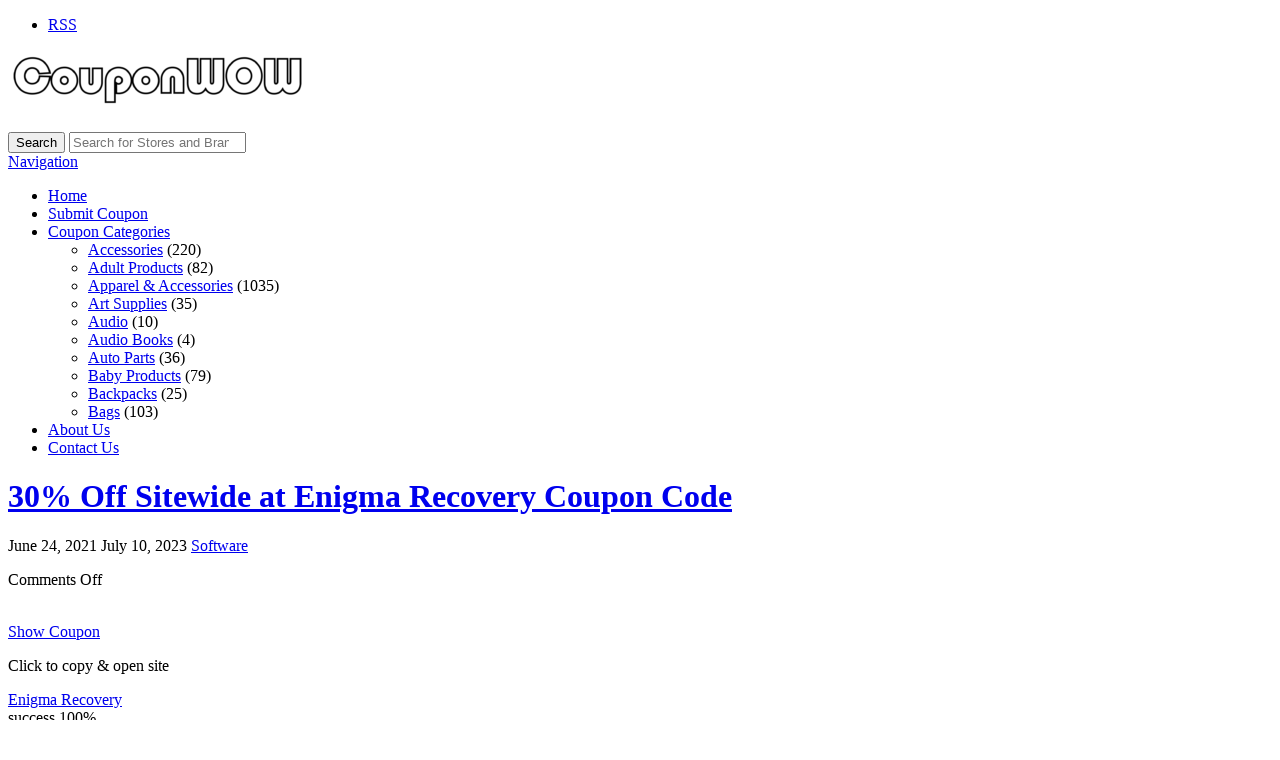

--- FILE ---
content_type: text/html; charset=UTF-8
request_url: https://couponwow.net/coupons/30-off-sitewide-at-enigma-recovery-coupon-code/
body_size: 12880
content:
<!DOCTYPE html>

<html lang="en-US" prefix="og: https://ogp.me/ns#">

<head>

	<meta http-equiv="Content-Type" content="text/html; charset=UTF-8" />
	<link rel="profile" href="https://gmpg.org/xfn/11" />

	<title>30% Off Sitewide at Enigma Recovery Coupon Code - CouponWOW.net</title>

	<link rel="alternate" type="application/rss+xml" title="RSS 2.0" href="https://couponwow.net/feed/?post_type=coupon" />
	<link rel="pingback" href="https://couponwow.net/xmlrpc.php" />

	<meta http-equiv="X-UA-Compatible" content="IE=edge,chrome=1">
	<meta name="viewport" content="width=device-width, initial-scale=1" />

    <!--[if lt IE 7]><link rel="stylesheet" type="text/css" href="https://couponwow.net/wp-content/themes/clipper/styles/ie.css" media="screen"/><![endif]-->
       <!--[if IE 7]><link rel="stylesheet" type="text/css" href="https://couponwow.net/wp-content/themes/clipper/styles/ie7.css" media="screen"/><![endif]-->

	
<!-- Search Engine Optimization by Rank Math - https://rankmath.com/ -->
<meta name="description" content="Save 30% Off Sitewide at Enigma Recovery Coupon Code."/>
<meta name="robots" content="follow, index, max-snippet:-1, max-video-preview:-1, max-image-preview:large"/>
<link rel="canonical" href="https://couponwow.net/coupons/30-off-sitewide-at-enigma-recovery-coupon-code/" />
<meta property="og:locale" content="en_US" />
<meta property="og:type" content="article" />
<meta property="og:title" content="30% Off Sitewide at Enigma Recovery Coupon Code - CouponWOW.net" />
<meta property="og:description" content="Save 30% Off Sitewide at Enigma Recovery Coupon Code." />
<meta property="og:url" content="https://couponwow.net/coupons/30-off-sitewide-at-enigma-recovery-coupon-code/" />
<meta property="og:site_name" content="CouponWOW.net" />
<meta property="og:updated_time" content="2023-07-10T14:40:00-07:00" />
<meta name="twitter:card" content="summary_large_image" />
<meta name="twitter:title" content="30% Off Sitewide at Enigma Recovery Coupon Code - CouponWOW.net" />
<meta name="twitter:description" content="Save 30% Off Sitewide at Enigma Recovery Coupon Code." />
<!-- /Rank Math WordPress SEO plugin -->

<link rel='dns-prefetch' href='//ajax.googleapis.com' />
<link rel='dns-prefetch' href='//fonts.googleapis.com' />
<link rel="alternate" type="application/rss+xml" title="CouponWOW.net &raquo; Feed" href="https://couponwow.net/feed/" />
<link rel="alternate" title="oEmbed (JSON)" type="application/json+oembed" href="https://couponwow.net/wp-json/oembed/1.0/embed?url=https%3A%2F%2Fcouponwow.net%2Fcoupons%2F30-off-sitewide-at-enigma-recovery-coupon-code%2F" />
<link rel="alternate" title="oEmbed (XML)" type="text/xml+oembed" href="https://couponwow.net/wp-json/oembed/1.0/embed?url=https%3A%2F%2Fcouponwow.net%2Fcoupons%2F30-off-sitewide-at-enigma-recovery-coupon-code%2F&#038;format=xml" />
<style id='wp-img-auto-sizes-contain-inline-css' type='text/css'>
img:is([sizes=auto i],[sizes^="auto," i]){contain-intrinsic-size:3000px 1500px}
/*# sourceURL=wp-img-auto-sizes-contain-inline-css */
</style>
<link rel='stylesheet' id='google-fonts-css' href='//fonts.googleapis.com/css?family=Ubuntu%3A300%2C400%2C700%2C400italic&#038;ver=6.9' type='text/css' media='all' />
<style id='wp-emoji-styles-inline-css' type='text/css'>

	img.wp-smiley, img.emoji {
		display: inline !important;
		border: none !important;
		box-shadow: none !important;
		height: 1em !important;
		width: 1em !important;
		margin: 0 0.07em !important;
		vertical-align: -0.1em !important;
		background: none !important;
		padding: 0 !important;
	}
/*# sourceURL=wp-emoji-styles-inline-css */
</style>
<style id='wp-block-library-inline-css' type='text/css'>
:root{--wp-block-synced-color:#7a00df;--wp-block-synced-color--rgb:122,0,223;--wp-bound-block-color:var(--wp-block-synced-color);--wp-editor-canvas-background:#ddd;--wp-admin-theme-color:#007cba;--wp-admin-theme-color--rgb:0,124,186;--wp-admin-theme-color-darker-10:#006ba1;--wp-admin-theme-color-darker-10--rgb:0,107,160.5;--wp-admin-theme-color-darker-20:#005a87;--wp-admin-theme-color-darker-20--rgb:0,90,135;--wp-admin-border-width-focus:2px}@media (min-resolution:192dpi){:root{--wp-admin-border-width-focus:1.5px}}.wp-element-button{cursor:pointer}:root .has-very-light-gray-background-color{background-color:#eee}:root .has-very-dark-gray-background-color{background-color:#313131}:root .has-very-light-gray-color{color:#eee}:root .has-very-dark-gray-color{color:#313131}:root .has-vivid-green-cyan-to-vivid-cyan-blue-gradient-background{background:linear-gradient(135deg,#00d084,#0693e3)}:root .has-purple-crush-gradient-background{background:linear-gradient(135deg,#34e2e4,#4721fb 50%,#ab1dfe)}:root .has-hazy-dawn-gradient-background{background:linear-gradient(135deg,#faaca8,#dad0ec)}:root .has-subdued-olive-gradient-background{background:linear-gradient(135deg,#fafae1,#67a671)}:root .has-atomic-cream-gradient-background{background:linear-gradient(135deg,#fdd79a,#004a59)}:root .has-nightshade-gradient-background{background:linear-gradient(135deg,#330968,#31cdcf)}:root .has-midnight-gradient-background{background:linear-gradient(135deg,#020381,#2874fc)}:root{--wp--preset--font-size--normal:16px;--wp--preset--font-size--huge:42px}.has-regular-font-size{font-size:1em}.has-larger-font-size{font-size:2.625em}.has-normal-font-size{font-size:var(--wp--preset--font-size--normal)}.has-huge-font-size{font-size:var(--wp--preset--font-size--huge)}.has-text-align-center{text-align:center}.has-text-align-left{text-align:left}.has-text-align-right{text-align:right}.has-fit-text{white-space:nowrap!important}#end-resizable-editor-section{display:none}.aligncenter{clear:both}.items-justified-left{justify-content:flex-start}.items-justified-center{justify-content:center}.items-justified-right{justify-content:flex-end}.items-justified-space-between{justify-content:space-between}.screen-reader-text{border:0;clip-path:inset(50%);height:1px;margin:-1px;overflow:hidden;padding:0;position:absolute;width:1px;word-wrap:normal!important}.screen-reader-text:focus{background-color:#ddd;clip-path:none;color:#444;display:block;font-size:1em;height:auto;left:5px;line-height:normal;padding:15px 23px 14px;text-decoration:none;top:5px;width:auto;z-index:100000}html :where(.has-border-color){border-style:solid}html :where([style*=border-top-color]){border-top-style:solid}html :where([style*=border-right-color]){border-right-style:solid}html :where([style*=border-bottom-color]){border-bottom-style:solid}html :where([style*=border-left-color]){border-left-style:solid}html :where([style*=border-width]){border-style:solid}html :where([style*=border-top-width]){border-top-style:solid}html :where([style*=border-right-width]){border-right-style:solid}html :where([style*=border-bottom-width]){border-bottom-style:solid}html :where([style*=border-left-width]){border-left-style:solid}html :where(img[class*=wp-image-]){height:auto;max-width:100%}:where(figure){margin:0 0 1em}html :where(.is-position-sticky){--wp-admin--admin-bar--position-offset:var(--wp-admin--admin-bar--height,0px)}@media screen and (max-width:600px){html :where(.is-position-sticky){--wp-admin--admin-bar--position-offset:0px}}

/*# sourceURL=wp-block-library-inline-css */
</style><style id='global-styles-inline-css' type='text/css'>
:root{--wp--preset--aspect-ratio--square: 1;--wp--preset--aspect-ratio--4-3: 4/3;--wp--preset--aspect-ratio--3-4: 3/4;--wp--preset--aspect-ratio--3-2: 3/2;--wp--preset--aspect-ratio--2-3: 2/3;--wp--preset--aspect-ratio--16-9: 16/9;--wp--preset--aspect-ratio--9-16: 9/16;--wp--preset--color--black: #000000;--wp--preset--color--cyan-bluish-gray: #abb8c3;--wp--preset--color--white: #ffffff;--wp--preset--color--pale-pink: #f78da7;--wp--preset--color--vivid-red: #cf2e2e;--wp--preset--color--luminous-vivid-orange: #ff6900;--wp--preset--color--luminous-vivid-amber: #fcb900;--wp--preset--color--light-green-cyan: #7bdcb5;--wp--preset--color--vivid-green-cyan: #00d084;--wp--preset--color--pale-cyan-blue: #8ed1fc;--wp--preset--color--vivid-cyan-blue: #0693e3;--wp--preset--color--vivid-purple: #9b51e0;--wp--preset--gradient--vivid-cyan-blue-to-vivid-purple: linear-gradient(135deg,rgb(6,147,227) 0%,rgb(155,81,224) 100%);--wp--preset--gradient--light-green-cyan-to-vivid-green-cyan: linear-gradient(135deg,rgb(122,220,180) 0%,rgb(0,208,130) 100%);--wp--preset--gradient--luminous-vivid-amber-to-luminous-vivid-orange: linear-gradient(135deg,rgb(252,185,0) 0%,rgb(255,105,0) 100%);--wp--preset--gradient--luminous-vivid-orange-to-vivid-red: linear-gradient(135deg,rgb(255,105,0) 0%,rgb(207,46,46) 100%);--wp--preset--gradient--very-light-gray-to-cyan-bluish-gray: linear-gradient(135deg,rgb(238,238,238) 0%,rgb(169,184,195) 100%);--wp--preset--gradient--cool-to-warm-spectrum: linear-gradient(135deg,rgb(74,234,220) 0%,rgb(151,120,209) 20%,rgb(207,42,186) 40%,rgb(238,44,130) 60%,rgb(251,105,98) 80%,rgb(254,248,76) 100%);--wp--preset--gradient--blush-light-purple: linear-gradient(135deg,rgb(255,206,236) 0%,rgb(152,150,240) 100%);--wp--preset--gradient--blush-bordeaux: linear-gradient(135deg,rgb(254,205,165) 0%,rgb(254,45,45) 50%,rgb(107,0,62) 100%);--wp--preset--gradient--luminous-dusk: linear-gradient(135deg,rgb(255,203,112) 0%,rgb(199,81,192) 50%,rgb(65,88,208) 100%);--wp--preset--gradient--pale-ocean: linear-gradient(135deg,rgb(255,245,203) 0%,rgb(182,227,212) 50%,rgb(51,167,181) 100%);--wp--preset--gradient--electric-grass: linear-gradient(135deg,rgb(202,248,128) 0%,rgb(113,206,126) 100%);--wp--preset--gradient--midnight: linear-gradient(135deg,rgb(2,3,129) 0%,rgb(40,116,252) 100%);--wp--preset--font-size--small: 13px;--wp--preset--font-size--medium: 20px;--wp--preset--font-size--large: 36px;--wp--preset--font-size--x-large: 42px;--wp--preset--spacing--20: 0.44rem;--wp--preset--spacing--30: 0.67rem;--wp--preset--spacing--40: 1rem;--wp--preset--spacing--50: 1.5rem;--wp--preset--spacing--60: 2.25rem;--wp--preset--spacing--70: 3.38rem;--wp--preset--spacing--80: 5.06rem;--wp--preset--shadow--natural: 6px 6px 9px rgba(0, 0, 0, 0.2);--wp--preset--shadow--deep: 12px 12px 50px rgba(0, 0, 0, 0.4);--wp--preset--shadow--sharp: 6px 6px 0px rgba(0, 0, 0, 0.2);--wp--preset--shadow--outlined: 6px 6px 0px -3px rgb(255, 255, 255), 6px 6px rgb(0, 0, 0);--wp--preset--shadow--crisp: 6px 6px 0px rgb(0, 0, 0);}:where(.is-layout-flex){gap: 0.5em;}:where(.is-layout-grid){gap: 0.5em;}body .is-layout-flex{display: flex;}.is-layout-flex{flex-wrap: wrap;align-items: center;}.is-layout-flex > :is(*, div){margin: 0;}body .is-layout-grid{display: grid;}.is-layout-grid > :is(*, div){margin: 0;}:where(.wp-block-columns.is-layout-flex){gap: 2em;}:where(.wp-block-columns.is-layout-grid){gap: 2em;}:where(.wp-block-post-template.is-layout-flex){gap: 1.25em;}:where(.wp-block-post-template.is-layout-grid){gap: 1.25em;}.has-black-color{color: var(--wp--preset--color--black) !important;}.has-cyan-bluish-gray-color{color: var(--wp--preset--color--cyan-bluish-gray) !important;}.has-white-color{color: var(--wp--preset--color--white) !important;}.has-pale-pink-color{color: var(--wp--preset--color--pale-pink) !important;}.has-vivid-red-color{color: var(--wp--preset--color--vivid-red) !important;}.has-luminous-vivid-orange-color{color: var(--wp--preset--color--luminous-vivid-orange) !important;}.has-luminous-vivid-amber-color{color: var(--wp--preset--color--luminous-vivid-amber) !important;}.has-light-green-cyan-color{color: var(--wp--preset--color--light-green-cyan) !important;}.has-vivid-green-cyan-color{color: var(--wp--preset--color--vivid-green-cyan) !important;}.has-pale-cyan-blue-color{color: var(--wp--preset--color--pale-cyan-blue) !important;}.has-vivid-cyan-blue-color{color: var(--wp--preset--color--vivid-cyan-blue) !important;}.has-vivid-purple-color{color: var(--wp--preset--color--vivid-purple) !important;}.has-black-background-color{background-color: var(--wp--preset--color--black) !important;}.has-cyan-bluish-gray-background-color{background-color: var(--wp--preset--color--cyan-bluish-gray) !important;}.has-white-background-color{background-color: var(--wp--preset--color--white) !important;}.has-pale-pink-background-color{background-color: var(--wp--preset--color--pale-pink) !important;}.has-vivid-red-background-color{background-color: var(--wp--preset--color--vivid-red) !important;}.has-luminous-vivid-orange-background-color{background-color: var(--wp--preset--color--luminous-vivid-orange) !important;}.has-luminous-vivid-amber-background-color{background-color: var(--wp--preset--color--luminous-vivid-amber) !important;}.has-light-green-cyan-background-color{background-color: var(--wp--preset--color--light-green-cyan) !important;}.has-vivid-green-cyan-background-color{background-color: var(--wp--preset--color--vivid-green-cyan) !important;}.has-pale-cyan-blue-background-color{background-color: var(--wp--preset--color--pale-cyan-blue) !important;}.has-vivid-cyan-blue-background-color{background-color: var(--wp--preset--color--vivid-cyan-blue) !important;}.has-vivid-purple-background-color{background-color: var(--wp--preset--color--vivid-purple) !important;}.has-black-border-color{border-color: var(--wp--preset--color--black) !important;}.has-cyan-bluish-gray-border-color{border-color: var(--wp--preset--color--cyan-bluish-gray) !important;}.has-white-border-color{border-color: var(--wp--preset--color--white) !important;}.has-pale-pink-border-color{border-color: var(--wp--preset--color--pale-pink) !important;}.has-vivid-red-border-color{border-color: var(--wp--preset--color--vivid-red) !important;}.has-luminous-vivid-orange-border-color{border-color: var(--wp--preset--color--luminous-vivid-orange) !important;}.has-luminous-vivid-amber-border-color{border-color: var(--wp--preset--color--luminous-vivid-amber) !important;}.has-light-green-cyan-border-color{border-color: var(--wp--preset--color--light-green-cyan) !important;}.has-vivid-green-cyan-border-color{border-color: var(--wp--preset--color--vivid-green-cyan) !important;}.has-pale-cyan-blue-border-color{border-color: var(--wp--preset--color--pale-cyan-blue) !important;}.has-vivid-cyan-blue-border-color{border-color: var(--wp--preset--color--vivid-cyan-blue) !important;}.has-vivid-purple-border-color{border-color: var(--wp--preset--color--vivid-purple) !important;}.has-vivid-cyan-blue-to-vivid-purple-gradient-background{background: var(--wp--preset--gradient--vivid-cyan-blue-to-vivid-purple) !important;}.has-light-green-cyan-to-vivid-green-cyan-gradient-background{background: var(--wp--preset--gradient--light-green-cyan-to-vivid-green-cyan) !important;}.has-luminous-vivid-amber-to-luminous-vivid-orange-gradient-background{background: var(--wp--preset--gradient--luminous-vivid-amber-to-luminous-vivid-orange) !important;}.has-luminous-vivid-orange-to-vivid-red-gradient-background{background: var(--wp--preset--gradient--luminous-vivid-orange-to-vivid-red) !important;}.has-very-light-gray-to-cyan-bluish-gray-gradient-background{background: var(--wp--preset--gradient--very-light-gray-to-cyan-bluish-gray) !important;}.has-cool-to-warm-spectrum-gradient-background{background: var(--wp--preset--gradient--cool-to-warm-spectrum) !important;}.has-blush-light-purple-gradient-background{background: var(--wp--preset--gradient--blush-light-purple) !important;}.has-blush-bordeaux-gradient-background{background: var(--wp--preset--gradient--blush-bordeaux) !important;}.has-luminous-dusk-gradient-background{background: var(--wp--preset--gradient--luminous-dusk) !important;}.has-pale-ocean-gradient-background{background: var(--wp--preset--gradient--pale-ocean) !important;}.has-electric-grass-gradient-background{background: var(--wp--preset--gradient--electric-grass) !important;}.has-midnight-gradient-background{background: var(--wp--preset--gradient--midnight) !important;}.has-small-font-size{font-size: var(--wp--preset--font-size--small) !important;}.has-medium-font-size{font-size: var(--wp--preset--font-size--medium) !important;}.has-large-font-size{font-size: var(--wp--preset--font-size--large) !important;}.has-x-large-font-size{font-size: var(--wp--preset--font-size--x-large) !important;}
/*# sourceURL=global-styles-inline-css */
</style>

<style id='classic-theme-styles-inline-css' type='text/css'>
/*! This file is auto-generated */
.wp-block-button__link{color:#fff;background-color:#32373c;border-radius:9999px;box-shadow:none;text-decoration:none;padding:calc(.667em + 2px) calc(1.333em + 2px);font-size:1.125em}.wp-block-file__button{background:#32373c;color:#fff;text-decoration:none}
/*# sourceURL=/wp-includes/css/classic-themes.min.css */
</style>
<link rel='stylesheet' id='cntctfrm_form_style-css' href='https://couponwow.net/wp-content/plugins/contact-form-plugin/css/form_style.css?ver=4.3.6' type='text/css' media='all' />
<link rel='stylesheet' id='at-main-css' href='https://couponwow.net/wp-content/themes/flatter/style.css?ver=6.9' type='text/css' media='all' />
<link rel='stylesheet' id='colorbox-css' href='https://couponwow.net/wp-content/themes/clipper/theme-framework/js/colorbox/colorbox.css?ver=1.6.1' type='text/css' media='all' />
<link rel='stylesheet' id='jquery-ui-style-css' href='https://couponwow.net/wp-content/themes/clipper/framework/styles/jquery-ui/jquery-ui.min.css?ver=1.11.2' type='text/css' media='all' />
<link rel='stylesheet' id='app-reports-css' href='https://couponwow.net/wp-content/themes/clipper/includes/reports/style.css?ver=1.0' type='text/css' media='all' />
<link rel='stylesheet' id='font-awesome-css' href='https://couponwow.net/wp-content/themes/clipper/theme-framework/styles/font-awesome.min.css?ver=4.2.0' type='text/css' media='all' />
<link rel='stylesheet' id='fl-color-css' href='https://couponwow.net/wp-content/themes/flatter/css/turquoise.css?ver=6.9' type='text/css' media='all' />
<script type="text/javascript" src="https://ajax.googleapis.com/ajax/libs/jquery/1.10.2/jquery.min.js?ver=1.10.2" id="jquery-js"></script>
<script type="text/javascript" src="https://couponwow.net/wp-includes/js/jquery/ui/core.min.js?ver=1.13.3" id="jquery-ui-core-js"></script>
<script type="text/javascript" src="https://couponwow.net/wp-includes/js/jquery/ui/datepicker.min.js?ver=1.13.3" id="jquery-ui-datepicker-js"></script>
<script type="text/javascript" id="jquery-ui-datepicker-js-after">
/* <![CDATA[ */
jQuery(function(jQuery){jQuery.datepicker.setDefaults({"closeText":"Close","currentText":"Today","monthNames":["January","February","March","April","May","June","July","August","September","October","November","December"],"monthNamesShort":["Jan","Feb","Mar","Apr","May","Jun","Jul","Aug","Sep","Oct","Nov","Dec"],"nextText":"Next","prevText":"Previous","dayNames":["Sunday","Monday","Tuesday","Wednesday","Thursday","Friday","Saturday"],"dayNamesShort":["Sun","Mon","Tue","Wed","Thu","Fri","Sat"],"dayNamesMin":["S","M","T","W","T","F","S"],"dateFormat":"MM d, yy","firstDay":1,"isRTL":false});});
//# sourceURL=jquery-ui-datepicker-js-after
/* ]]> */
</script>
<script type="text/javascript" id="jquery-ui-datepicker-lang-js-extra">
/* <![CDATA[ */
var datepickerL10n = {"isRTL":"","firstDay":"1","dateFormat":"yy-mm-dd","closeText":"Done","prevText":"Prev","nextText":"Next","currentText":"Today","weekHeader":"Wk","monthNames":["January","February","March","April","May","June","July","August","September","October","November","December"],"monthNamesShort":["Jan","Feb","Mar","Apr","May","Jun","Jul","Aug","Sep","Oct","Nov","Dec"],"dayNames":["Sunday","Monday","Tuesday","Wednesday","Thursday","Friday","Saturday"],"dayNamesShort":["Sun","Mon","Tue","Wed","Thu","Fri","Sat"],"dayNamesMin":["Su","Mo","Tu","We","Th","Fr","Sa"]};
//# sourceURL=jquery-ui-datepicker-lang-js-extra
/* ]]> */
</script>
<script type="text/javascript" src="https://couponwow.net/wp-content/themes/clipper/framework/js/jquery-ui/jquery.ui.datepicker-lang.js?ver=6.9" id="jquery-ui-datepicker-lang-js"></script>
<script type="text/javascript" src="https://couponwow.net/wp-content/themes/clipper/includes/js/easing.js?ver=1.3" id="jqueryeasing-js"></script>
<script type="text/javascript" src="https://couponwow.net/wp-content/themes/clipper/includes/js/jcarousellite.min.js?ver=1.8.5" id="jcarousellite-js"></script>
<script type="text/javascript" src="https://couponwow.net/wp-content/themes/clipper/includes/js/zeroclipboard/ZeroClipboard.min.js?ver=2.2.0-beta.3" id="zeroclipboard-js"></script>
<script type="text/javascript" src="https://couponwow.net/wp-content/themes/flatter/includes/js/clipboard.js?ver=2.0.4" id="clipboardjs-js"></script>
<script type="text/javascript" id="theme-scripts-js-extra">
/* <![CDATA[ */
var flatter_params = {"app_tax_store":"stores","ajax_url":"/wp-admin/admin-ajax.php","templateurl":"https://couponwow.net/wp-content/themes/clipper","is_mobile":"","text_copied":"Copied","home_url":"https://couponwow.net/","text_mobile_primary":"Navigation","text_mobile_top":"Go to","text_before_delete_coupon":"Are you sure you want to delete this coupon?","text_sent_email":"Your email has been sent!","text_shared_email_success":"This coupon was successfully shared with","text_shared_email_failed":"There was a problem sharing this coupon with","force_affiliate":"1","direct_links":"","home_tab":""};
//# sourceURL=theme-scripts-js-extra
/* ]]> */
</script>
<script type="text/javascript" src="https://couponwow.net/wp-content/themes/flatter/includes/js/theme-scripts.js?ver=1.1" id="theme-scripts-js"></script>
<script type="text/javascript" src="https://couponwow.net/wp-content/themes/clipper/theme-framework/js/colorbox/jquery.colorbox.min.js?ver=1.6.1" id="colorbox-js"></script>
<script type="text/javascript" src="https://couponwow.net/wp-content/themes/clipper/framework/js/validate/jquery.validate.min.js?ver=1.13.0" id="validate-js"></script>
<script type="text/javascript" id="validate-lang-js-extra">
/* <![CDATA[ */
var validateL10n = {"required":"This field is required.","remote":"Please fix this field.","email":"Please enter a valid email address.","url":"Please enter a valid URL.","date":"Please enter a valid date.","dateISO":"Please enter a valid date (ISO).","number":"Please enter a valid number.","digits":"Please enter only digits.","creditcard":"Please enter a valid credit card number.","equalTo":"Please enter the same value again.","maxlength":"Please enter no more than {0} characters.","minlength":"Please enter at least {0} characters.","rangelength":"Please enter a value between {0} and {1} characters long.","range":"Please enter a value between {0} and {1}.","max":"Please enter a value less than or equal to {0}.","min":"Please enter a value greater than or equal to {0}."};
//# sourceURL=validate-lang-js-extra
/* ]]> */
</script>
<script type="text/javascript" src="https://couponwow.net/wp-content/themes/clipper/framework/js/validate/jquery.validate-lang.js?ver=6.9" id="validate-lang-js"></script>
<script type="text/javascript" src="https://couponwow.net/wp-content/themes/clipper/includes/js/jquery.tinynav.min.js?ver=1.1" id="tinynav-js"></script>
<script type="text/javascript" src="https://couponwow.net/wp-content/themes/clipper/theme-framework/js/footable/jquery.footable.min.js?ver=2.0.3" id="footable-js"></script>
<link rel="https://api.w.org/" href="https://couponwow.net/wp-json/" /><link rel="EditURI" type="application/rsd+xml" title="RSD" href="https://couponwow.net/xmlrpc.php?rsd" />
<link rel='shortlink' href='https://couponwow.net/?p=11191' />
<link rel="shortcut icon" href="https://couponwow.net/wp-content/themes/clipper/images/favicon.ico" />

	<meta name="generator" content="Clipper 1.6.21" />
	<!-- PIE active classes -->
	<style type="text/css">
		#nav .active, #nav li { behavior: url(https://couponwow.net/wp-content/themes/clipper/includes/js/pie.htc); }
	</style>
	<!-- end PIE active classes -->
<meta property="og:type" content="article" />
<meta property="og:locale" content="en_US" />
<meta property="og:site_name" content="CouponWOW.net" />
<meta property="og:image" content="https://s.wordpress.com/mshots/v1/https%3A%2F%2Fwww.enigma-recovery.com?w=250" />
<meta property="og:url" content="https://couponwow.net/coupons/30-off-sitewide-at-enigma-recovery-coupon-code/" />
<meta property="og:title" content="30% Off Sitewide at Enigma Recovery Coupon Code" />
<meta property="og:description" content="Save 30% Off Sitewide at Enigma Recovery Coupon Code." />
<meta property="article:published_time" content="2021-06-24T07:00:22+00:00" />
<meta property="article:modified_time" content="2023-07-10T21:40:00+00:00" />
<meta property="article:author" content="https://couponwow.net/author/couponwow/" />
	<style type="text/css" id="clpr-header-css">
			#logo h1 a,
		#logo h1 a:hover,
		#logo .description {
			color: #ffffff;
		}
		
	</style>
	<link rel="icon" href="https://couponwow.net/wp-content/uploads/2021/02/cropped-World-of-Warcraft_256-32x32.png" sizes="32x32" />
<link rel="icon" href="https://couponwow.net/wp-content/uploads/2021/02/cropped-World-of-Warcraft_256-192x192.png" sizes="192x192" />
<link rel="apple-touch-icon" href="https://couponwow.net/wp-content/uploads/2021/02/cropped-World-of-Warcraft_256-180x180.png" />
<meta name="msapplication-TileImage" content="https://couponwow.net/wp-content/uploads/2021/02/cropped-World-of-Warcraft_256-270x270.png" />
		<style type="text/css" id="wp-custom-css">
			.head .counter, .head .counter-red {
    float: right;
    margin: 0;
    padding: 0 20px;
    font-size: 14px;
    font-weight: bold;
    line-height: 22px;
    color: #9C9DA9;
    text-shadow: 1px 1px 1px #FFFFFF;
    display: none;
}		</style>
		
</head>

<body data-rsssl=1 id="top" class="wp-singular coupon-template-default single single-coupon postid-11191 wp-theme-clipper wp-child-theme-flatter">

	
	<div id="wrapper">

		<div class="w1">

						<div id="header">

	<div class="holder holder-panel clearfix">

		<div class="frame">

			<div class="panel">
				
				
				<div class="bar clearfix">

					<ul class="social">

						<li><a class="rss" href="https://couponwow.net/feed/?post_type=coupon" rel="nofollow" target="_blank"><i class="fa fa-rss"></i>RSS</a></li>

						
						
					</ul>

					<ul class="add-nav">

						

					</ul>

				</div>

			</div>

		</div> <!-- #frame -->

	</div> <!-- #holder -->
	
	<div class="holder holder-logo clearfix">
		
		<div class="frame">
			
			<div class="header-bar">
				
				<div id="logo">
					
											<a class="site-logo" href="https://couponwow.net/">
							<img src="https://couponwow.net/wp-content/uploads/2021/02/CouponWow_logo2a_White-e1614244930698.png" class="header-logo" alt="" />
						</a>
																<div class="description">Coupons and Deals That Make You Say WOW!</div>
										
				</div>
				
				
<div class="search-box">

	<form role="search" method="get" class="search" action="https://couponwow.net/" >

		<button value="Search" title="Search" type="submit" class="btn-submit"><i class="fa fa-search"></i><span>Search</span></button>
		
		<label class="screen-reader-text" for="s">Search for:</label>
		<input type="search" class="text newtag" id="s" name="s" value="" placeholder="Search for Stores and Brands" />
		
	</form>

</div>				
			</div>
			
		</div> <!-- #frame -->
		
	</div> <!-- #holder -->
	
		
		<div class="header_menu">

			<div class="header_menu_res">
			
				<a class="menu-toggle" href="#"><i class="fa fa-reorder"></i>Navigation</a>
				<ul id="menu-clipper-main-menu" class="menu"><li id="menu-item-72" class="menu-item menu-item-type-custom menu-item-object-custom menu-item-home menu-item-72"><a href="https://couponwow.net">Home</a></li>
<li id="menu-item-17841" class="menu-item menu-item-type-post_type menu-item-object-page menu-item-17841"><a href="https://couponwow.net/submit-coupon/">Submit Coupon</a></li>
<li id="menu-item-74" class="menu-item menu-item-type-post_type menu-item-object-page menu-item-74"><a href="https://couponwow.net/coupons-categories/">Coupon Categories</a><div class="adv_taxonomies" id="adv_categories"><div class="catcol first"><ul class="maincat-list"><li class="maincat cat-item-17"><a href="https://couponwow.net/coupon-category/accessories/" title="">Accessories</a> <span class="cat-item-count">(220)</span> </li>
<li class="maincat cat-item-26"><a href="https://couponwow.net/coupon-category/adult-products/" title="">Adult Products</a> <span class="cat-item-count">(82)</span> </li>
<li class="maincat cat-item-19"><a href="https://couponwow.net/coupon-category/apparel-accessories/" title="">Apparel &amp; Accessories</a> <span class="cat-item-count">(1035)</span> </li>
<li class="maincat cat-item-112"><a href="https://couponwow.net/coupon-category/art-supplies/" title="">Art Supplies</a> <span class="cat-item-count">(35)</span> </li>
</ul>
</div><!-- /catcol -->
<div class="catcol"><ul class="maincat-list"><li class="maincat cat-item-1599"><a href="https://couponwow.net/coupon-category/audio/" title="">Audio</a> <span class="cat-item-count">(10)</span> </li>
<li class="maincat cat-item-410"><a href="https://couponwow.net/coupon-category/audio-books/" title="">Audio Books</a> <span class="cat-item-count">(4)</span> </li>
<li class="maincat cat-item-89"><a href="https://couponwow.net/coupon-category/auto-parts/" title="">Auto Parts</a> <span class="cat-item-count">(36)</span> </li>
<li class="maincat cat-item-264"><a href="https://couponwow.net/coupon-category/baby-products/" title="">Baby Products</a> <span class="cat-item-count">(79)</span> </li>
</ul>
</div><!-- /catcol -->
<div class="catcol"><ul class="maincat-list"><li class="maincat cat-item-98"><a href="https://couponwow.net/coupon-category/backpacks/" title="">Backpacks</a> <span class="cat-item-count">(25)</span> </li>
<li class="maincat cat-item-99"><a href="https://couponwow.net/coupon-category/bags/" title="">Bags</a> <span class="cat-item-count">(103)</span> </li>
</ul>
</div><!-- /catcol -->
</div></li>
<li id="menu-item-75" class="menu-item menu-item-type-post_type menu-item-object-page menu-item-75"><a href="https://couponwow.net/about-us/">About Us</a></li>
<li id="menu-item-76" class="menu-item menu-item-type-post_type menu-item-object-page menu-item-76"><a href="https://couponwow.net/contact-us/">Contact Us</a></li>
</ul>				
								
				<div class="clr"></div>

			</div><!-- /header_menu_res -->

		</div><!-- /header_menu -->
		
	
</div> <!-- #header -->
			
			<div id="main">

				

<div id="content">

	
	
	
		
			
			
			
			<div class="content-box post-11191 coupon type-coupon status-publish hentry coupon_category-software stores-enigma-recovery-coupon-code coupon_type-coupon-code" id="post-11191">

				<div class="box-c">

					<div class="box-holder">

						<div class="blog">

							
							<h1 class="entry-title"><a href="https://couponwow.net/coupons/30-off-sitewide-at-enigma-recovery-coupon-code/" rel="bookmark">30% Off Sitewide at Enigma Recovery Coupon Code</a></h1>

							
							<div class="content-bar iconfix">
																<p class="meta">
									<span>
										<i class="fa fa-calendar"></i>
										<time class="entry-date published" datetime="2021-06-24T00:00:22-07:00">June 24, 2021</time>
										<time class="entry-date updated" datetime="2023-07-10T14:40:00-07:00">July 10, 2023</time>
																			</span>
									<span><i class="fa fa-folder-open"></i><a href="https://couponwow.net/coupon-category/software/" rel="tag">Software</a></span>
								</p>
								<p class="comment-count"><i class="fa fa-comments"></i><span>Comments Off<span class="screen-reader-text"> on 30% Off Sitewide at Enigma Recovery Coupon Code</span></span></p>

							</div>

							<div class="head-box">

								<div class="store-holder">
									<div class="store-image">
										<a href="https://couponwow.net/stores/enigma-recovery-coupon-code/"><img src="https://s.wordpress.com/mshots/v1/https%3A%2F%2Fwww.enigma-recovery.com?w=180" alt="" /></a>
									</div>
								</div>
								
								<div class="coupon-main">
								
																		
									

<div class="couponAndTip">

	<div class="link-holder">

		<a href="https://couponwow.net/go/30-off-sitewide-at-enigma-recovery-coupon-code/11191" id="coupon-link-11191" class="coupon-code-link btn coupon-hidden" title="Click to copy &amp; open site" target="_blank" data-coupon-nonce="4b8153c8dd" data-coupon-id="11191" data-clipboard-text="ENIGMA30"><span><i class="fa fa-lock"></i>Show Coupon</span></a>

	</div> <!-- #link-holder -->

	<p class="link-popup"><span class="link-popup-arrow"></span><span class="link-popup-inner">Click to copy &amp; open site</span></p>

</div><!-- /couponAndTip -->
									
									<div class="clear"></div>
									
									<div class="store-info">
										<i class="icon-building"></i> <a href="https://couponwow.net/stores/enigma-recovery-coupon-code/" rel="tag">Enigma Recovery</a>									</div>
									
								</div> <!-- #coupon-main -->

								
	<div class="thumbsup-vote">

		<div class="stripe-badge">
			<span class="success">success</span>
			<span class="thumbsup-stripe-badge stripe-badge-green"><span class="percent">100%</span></span>
		</div>

		<div class="frame" id="vote_11191">

			
				<div id="loading-11191" class="loading"></div>

				<div id="ajax-11191">

					<span class="vote thumbsup-up">
						<span class="thumbsup" onClick="thumbsVote(11191, 0, 'vote_11191', 1, '<span class=\'text\'>Thanks for voting!</span>');"></span>
					</span>

					<span class="vote thumbsup-down">
						<span class="thumbsdown" onClick="thumbsVote(11191, 0, 'vote_11191', 0, '<span class=\'text\'>Thanks for voting!</span>');"></span>
					</span>

				</div>

			
		</div>

	</div>


							</div> <!-- #head-box -->

							<div class="text-box">

								<h2>Coupon Details</h2>

								
								<p>Save 30% Off Sitewide at Enigma Recovery Coupon Code.</p>

								
								
								
							</div>

							<div class="text-footer iconfix">
							
								<div class="tags"></div>

								
								<div class="clear"></div>

							</div>
							
							<div class="author vcard">
								<a class="url fn n" href="https://couponwow.net/author/couponwow/" rel="author">couponwow</a>
							</div>

							<div class="user-bar">

								
									<ul class="inner-social">
		<li><a class="mail" href="#" data-id="11191" rel="nofollow">Email to Friend</a></li>
		<li><a class="rss" href="https://couponwow.net/coupons/30-off-sitewide-at-enigma-recovery-coupon-code/feed/" rel="nofollow">Coupon Comments RSS</a></li>
		<li><a class="twitter" href="http://twitter.com/home?status=30%25+Off+Sitewide+at+Enigma+Recovery+Coupon+Code+coupon+from+CouponWOW.net+-+https%3A%2F%2Fcouponwow.net%2Fcoupons%2F30-off-sitewide-at-enigma-recovery-coupon-code%2F" rel="nofollow" target="_blank">Twitter</a></li>
		<li><a class="facebook" href="javascript:void(0);" onclick="window.open('http://www.facebook.com/sharer.php?t=30%25+Off+Sitewide+at+Enigma+Recovery+Coupon+Code+coupon+from+CouponWOW.net&amp;u=https%3A%2F%2Fcouponwow.net%2Fcoupons%2F30-off-sitewide-at-enigma-recovery-coupon-code%2F','doc', 'width=638,height=500,scrollbars=yes,resizable=auto');" rel="nofollow">Facebook</a></li>
		<li><a class="pinterest" href="//pinterest.com/pin/create/button/?url=https%3A%2F%2Fcouponwow.net%2Fcoupons%2F30-off-sitewide-at-enigma-recovery-coupon-code%2F&amp;media=https://s.wordpress.com/mshots/v1/https%3A%2F%2Fwww.enigma-recovery.com?w=180&amp;description=30%25+Off+Sitewide+at+Enigma+Recovery+Coupon+Code+coupon+from+CouponWOW.net" data-pin-do="buttonPin" data-pin-config="beside" rel="nofollow" target="_blank">Pinterest</a></li>
		<li><a class="digg" href="http://digg.com/submit?phase=2&amp;url=https%3A%2F%2Fcouponwow.net%2Fcoupons%2F30-off-sitewide-at-enigma-recovery-coupon-code%2F&amp;title=30%25+Off+Sitewide+at+Enigma+Recovery+Coupon+Code+coupon+from+CouponWOW.net" rel="nofollow" target="_blank">Digg</a></li>
		<li><a class="reddit" href="http://reddit.com/submit?url=https%3A%2F%2Fcouponwow.net%2Fcoupons%2F30-off-sitewide-at-enigma-recovery-coupon-code%2F&amp;title=30%25+Off+Sitewide+at+Enigma+Recovery+Coupon+Code+coupon+from+CouponWOW.net" rel="nofollow" target="_blank">Reddit</a></li>
	</ul>
									
							</div> <!-- #user-bar -->

						</div> <!-- #blog -->

					</div> <!-- #box-holder -->

				</div> <!-- #box-c -->

			</div> <!-- #content-box -->

			
				

















	

		

	
	
</div> <!-- #content -->



<div id="sidebar">

	
	<div id="coupon_tag_cloud-7" class="sidebox widget_coupon_tag_cloud"><div class="sidebox-content"><div class="sidebox-heading"><h2>Popular Stores</h2></div><div class="tagcloud"><a href="https://couponwow.net/stores/abbyy-coupon-code/" class="tag-cloud-link tag-link-2498 tag-link-position-1" style="font-size: 14.4615384615pt;" aria-label="ABBYY (7 coupons)">ABBYY</a>
<a href="https://couponwow.net/stores/anker-solix-coupon-code/" class="tag-cloud-link tag-link-5144 tag-link-position-2" style="font-size: 11.7692307692pt;" aria-label="Anker SOLIX (6 coupons)">Anker SOLIX</a>
<a href="https://couponwow.net/stores/artistworks-coupon-code/" class="tag-cloud-link tag-link-1445 tag-link-position-3" style="font-size: 14.4615384615pt;" aria-label="ArtistWorks (7 coupons)">ArtistWorks</a>
<a href="https://couponwow.net/stores/avira-coupon-code/" class="tag-cloud-link tag-link-835 tag-link-position-4" style="font-size: 11.7692307692pt;" aria-label="Avira (6 coupons)">Avira</a>
<a href="https://couponwow.net/stores/beachsissi-coupon-code/" class="tag-cloud-link tag-link-1369 tag-link-position-5" style="font-size: 8pt;" aria-label="Beachsissi (5 coupons)">Beachsissi</a>
<a href="https://couponwow.net/stores/beautyforever-coupon-code/" class="tag-cloud-link tag-link-1526 tag-link-position-6" style="font-size: 8pt;" aria-label="BeautyForever (5 coupons)">BeautyForever</a>
<a href="https://couponwow.net/stores/berrylook-coupon-code/" class="tag-cloud-link tag-link-220 tag-link-position-7" style="font-size: 19.8461538462pt;" aria-label="Berrylook (9 coupons)">Berrylook</a>
<a href="https://couponwow.net/stores/biotopic-coupon-code/" class="tag-cloud-link tag-link-1032 tag-link-position-8" style="font-size: 8pt;" aria-label="Biotopic (5 coupons)">Biotopic</a>
<a href="https://couponwow.net/stores/bookbaby-coupon-code/" class="tag-cloud-link tag-link-505 tag-link-position-9" style="font-size: 17.1538461538pt;" aria-label="BookBaby (8 coupons)">BookBaby</a>
<a href="https://couponwow.net/stores/chamaripa-coupon-code/" class="tag-cloud-link tag-link-2071 tag-link-position-10" style="font-size: 11.7692307692pt;" aria-label="Chamaripa (6 coupons)">Chamaripa</a>
<a href="https://couponwow.net/stores/cloudways-coupon-code/" class="tag-cloud-link tag-link-1177 tag-link-position-11" style="font-size: 8pt;" aria-label="Cloudways (5 coupons)">Cloudways</a>
<a href="https://couponwow.net/stores/creality-store-coupon-code/" class="tag-cloud-link tag-link-4547 tag-link-position-12" style="font-size: 22pt;" aria-label="Creality Store (10 coupons)">Creality Store</a>
<a href="https://couponwow.net/stores/debutify-coupon-code/" class="tag-cloud-link tag-link-1148 tag-link-position-13" style="font-size: 11.7692307692pt;" aria-label="Debutify (6 coupons)">Debutify</a>
<a href="https://couponwow.net/stores/dhgate-coupon-code/" class="tag-cloud-link tag-link-67 tag-link-position-14" style="font-size: 8pt;" aria-label="DHgate (5 coupons)">DHgate</a>
<a href="https://couponwow.net/stores/eduonix-coupon-code/" class="tag-cloud-link tag-link-3005 tag-link-position-15" style="font-size: 11.7692307692pt;" aria-label="Eduonix (6 coupons)">Eduonix</a>
<a href="https://couponwow.net/stores/elegoo-coupon-code/" class="tag-cloud-link tag-link-1320 tag-link-position-16" style="font-size: 11.7692307692pt;" aria-label="ELEGOO (6 coupons)">ELEGOO</a>
<a href="https://couponwow.net/stores/enjoythewood-coupon-code/" class="tag-cloud-link tag-link-1486 tag-link-position-17" style="font-size: 11.7692307692pt;" aria-label="Enjoy The Wood (6 coupons)">Enjoy The Wood</a>
<a href="https://couponwow.net/stores/experiencias-xcaret-coupon-code/" class="tag-cloud-link tag-link-3995 tag-link-position-18" style="font-size: 22pt;" aria-label="Experiencias Xcaret (10 coupons)">Experiencias Xcaret</a>
<a href="https://couponwow.net/stores/extratopia-coupon-code/" class="tag-cloud-link tag-link-2462 tag-link-position-19" style="font-size: 11.7692307692pt;" aria-label="Extratopia (6 coupons)">Extratopia</a>
<a href="https://couponwow.net/stores/flashforge-coupon/" class="tag-cloud-link tag-link-4567 tag-link-position-20" style="font-size: 17.1538461538pt;" aria-label="Flashforge (8 coupons)">Flashforge</a>
<a href="https://couponwow.net/stores/gentle-herd-coupon-code/" class="tag-cloud-link tag-link-2950 tag-link-position-21" style="font-size: 17.1538461538pt;" aria-label="Gentle Herd (8 coupons)">Gentle Herd</a>
<a href="https://couponwow.net/stores/informit-coupon-code/" class="tag-cloud-link tag-link-165 tag-link-position-22" style="font-size: 11.7692307692pt;" aria-label="InformIT (6 coupons)">InformIT</a>
<a href="https://couponwow.net/stores/itead-coupon-code/" class="tag-cloud-link tag-link-968 tag-link-position-23" style="font-size: 8pt;" aria-label="ITEAD (5 coupons)">ITEAD</a>
<a href="https://couponwow.net/stores/iwa-wine-coupon-code/" class="tag-cloud-link tag-link-573 tag-link-position-24" style="font-size: 8pt;" aria-label="IWA Wine (5 coupons)">IWA Wine</a>
<a href="https://couponwow.net/stores/justcbd-coupon-code/" class="tag-cloud-link tag-link-932 tag-link-position-25" style="font-size: 11.7692307692pt;" aria-label="JustCBD (6 coupons)">JustCBD</a>
<a href="https://couponwow.net/stores/kobelli-coupon-code/" class="tag-cloud-link tag-link-692 tag-link-position-26" style="font-size: 8pt;" aria-label="Kobelli (5 coupons)">Kobelli</a>
<a href="https://couponwow.net/stores/lattelier-coupon-code/" class="tag-cloud-link tag-link-2503 tag-link-position-27" style="font-size: 11.7692307692pt;" aria-label="Lattelier (6 coupons)">Lattelier</a>
<a href="https://couponwow.net/stores/lensabl-coupon-code/" class="tag-cloud-link tag-link-969 tag-link-position-28" style="font-size: 8pt;" aria-label="Lensabl (5 coupons)">Lensabl</a>
<a href="https://couponwow.net/stores/lightning-labels-coupon-code/" class="tag-cloud-link tag-link-529 tag-link-position-29" style="font-size: 8pt;" aria-label="Lightning Labels (5 coupons)">Lightning Labels</a>
<a href="https://couponwow.net/stores/liquid-web-coupon-code/" class="tag-cloud-link tag-link-2730 tag-link-position-30" style="font-size: 11.7692307692pt;" aria-label="Liquid Web (6 coupons)">Liquid Web</a>
<a href="https://couponwow.net/stores/manycam-coupon-code/" class="tag-cloud-link tag-link-3050 tag-link-position-31" style="font-size: 11.7692307692pt;" aria-label="ManyCam (6 coupons)">ManyCam</a>
<a href="https://couponwow.net/stores/mochahost-coupon-code/" class="tag-cloud-link tag-link-1178 tag-link-position-32" style="font-size: 19.8461538462pt;" aria-label="MochaHost (9 coupons)">MochaHost</a>
<a href="https://couponwow.net/stores/moyustore-coupon-code/" class="tag-cloud-link tag-link-2464 tag-link-position-33" style="font-size: 11.7692307692pt;" aria-label="MoYuStore (6 coupons)">MoYuStore</a>
<a href="https://couponwow.net/stores/nordpass-coupon-code/" class="tag-cloud-link tag-link-917 tag-link-position-34" style="font-size: 8pt;" aria-label="NordPass (5 coupons)">NordPass</a>
<a href="https://couponwow.net/stores/parallels-coupon-code/" class="tag-cloud-link tag-link-780 tag-link-position-35" style="font-size: 11.7692307692pt;" aria-label="Parallels (6 coupons)">Parallels</a>
<a href="https://couponwow.net/stores/premier-tefl-coupon-code/" class="tag-cloud-link tag-link-1603 tag-link-position-36" style="font-size: 14.4615384615pt;" aria-label="Premier TEFL (7 coupons)">Premier TEFL</a>
<a href="https://couponwow.net/stores/renogy-coupon-code/" class="tag-cloud-link tag-link-4504 tag-link-position-37" style="font-size: 14.4615384615pt;" aria-label="Renogy (7 coupons)">Renogy</a>
<a href="https://couponwow.net/stores/scarosso-coupon-code/" class="tag-cloud-link tag-link-865 tag-link-position-38" style="font-size: 11.7692307692pt;" aria-label="Scarosso (6 coupons)">Scarosso</a>
<a href="https://couponwow.net/stores/ssls-coupon-code/" class="tag-cloud-link tag-link-649 tag-link-position-39" style="font-size: 8pt;" aria-label="SSLs.com (5 coupons)">SSLs.com</a>
<a href="https://couponwow.net/stores/stylewe-coupon-code/" class="tag-cloud-link tag-link-81 tag-link-position-40" style="font-size: 8pt;" aria-label="StyleWe (5 coupons)">StyleWe</a>
<a href="https://couponwow.net/stores/sucuri-coupon-code/" class="tag-cloud-link tag-link-936 tag-link-position-41" style="font-size: 11.7692307692pt;" aria-label="Sucuri (6 coupons)">Sucuri</a>
<a href="https://couponwow.net/stores/tenorshare-coupon-code/" class="tag-cloud-link tag-link-907 tag-link-position-42" style="font-size: 8pt;" aria-label="Tenorshare (5 coupons)">Tenorshare</a>
<a href="https://couponwow.net/stores/try-the-world-coupon-code/" class="tag-cloud-link tag-link-559 tag-link-position-43" style="font-size: 11.7692307692pt;" aria-label="Try The World (6 coupons)">Try The World</a>
<a href="https://couponwow.net/stores/webhostingpad-coupon-code/" class="tag-cloud-link tag-link-231 tag-link-position-44" style="font-size: 19.8461538462pt;" aria-label="WebHostingPad (9 coupons)">WebHostingPad</a>
<a href="https://couponwow.net/stores/winxdvd-coupon-code/" class="tag-cloud-link tag-link-2482 tag-link-position-45" style="font-size: 19.8461538462pt;" aria-label="WinXDVD (9 coupons)">WinXDVD</a>
<a href="https://couponwow.net/stores/winzip-coupon-code/" class="tag-cloud-link tag-link-832 tag-link-position-46" style="font-size: 11.7692307692pt;" aria-label="WinZip (6 coupons)">WinZip</a>
<a href="https://couponwow.net/stores/wondershare-coupon-code/" class="tag-cloud-link tag-link-64 tag-link-position-47" style="font-size: 17.1538461538pt;" aria-label="Wondershare (8 coupons)">Wondershare</a>
<a href="https://couponwow.net/stores/wynsors-coupon-code/" class="tag-cloud-link tag-link-867 tag-link-position-48" style="font-size: 8pt;" aria-label="Wynsors (5 coupons)">Wynsors</a>
<a href="https://couponwow.net/stores/xtool-coupon-code/" class="tag-cloud-link tag-link-4342 tag-link-position-49" style="font-size: 11.7692307692pt;" aria-label="xTool (6 coupons)">xTool</a>
<a href="https://couponwow.net/stores/zonealarm-coupon-code/" class="tag-cloud-link tag-link-2496 tag-link-position-50" style="font-size: 11.7692307692pt;" aria-label="ZoneAlarm (6 coupons)">ZoneAlarm</a></div></div><div class="sb-bottom"></div></div><div id="expiring-coupons-4" class="sidebox widget-custom-coupons"><div class="sidebox-content"><div class="sidebox-heading"><h2>Limited Time Coupons</h2></div><div class="coupon-ticker"><ul class="list"><li><a href="https://couponwow.net/coupons/20-off-annual-subscription-at-pdf-expert-coupon-code/">20% Off Annual Subscription at PDF Expert Coupon Code</a> - expires in 1 week</li>
<li><a href="https://couponwow.net/coupons/25-off-first-3-months-of-monthly-pro-plans-at-veed-coupon-code/">25% Off First 3 Months of Monthly Pro Plans at VEED Coupon Code</a> - expires in 1 week</li>
<li><a href="https://couponwow.net/coupons/35-off-annual-pro-plans-at-veed-coupon-code/">35% Off Annual Pro Plans at VEED Coupon Code</a> - expires in 1 week</li>
<li><a href="https://couponwow.net/coupons/25-off-parallels-business-edition-at-parallels-coupon-code/">25% Off Parallels Business Edition at Parallels Coupon Code</a> - expires in 1 month</li>
<li><a href="https://couponwow.net/coupons/35-off-parallels-standard-edition-at-parallels-coupon-code/">35% Off Parallels Standard Edition at Parallels Coupon Code</a> - expires in 1 month</li>
</ul></div></div><div class="sb-bottom"></div></div>
	
</div> <!-- #sidebar -->

			</div> <!-- #main -->

		</div> <!-- #w1 -->

				<div id="footer">
	<div class="panel">

		<div class="panel-holder">

		<div id="expiring-coupons-3" class="tb-hide-on-mobile box cut widget-custom-coupons"><h4>Expiring Coupons</h4><div class="coupon-ticker"><ul class="list"><li><a href="https://couponwow.net/coupons/20-off-annual-subscription-at-pdf-expert-coupon-code/">20% Off Annual Subscription at PDF Expert Coupon Code</a> - expires in 1 week</li>
<li><a href="https://couponwow.net/coupons/25-off-first-3-months-of-monthly-pro-plans-at-veed-coupon-code/">25% Off First 3 Months of Monthly Pro Plans at VEED Coupon Code</a> - expires in 1 week</li>
<li><a href="https://couponwow.net/coupons/35-off-annual-pro-plans-at-veed-coupon-code/">35% Off Annual Pro Plans at VEED Coupon Code</a> - expires in 1 week</li>
<li><a href="https://couponwow.net/coupons/25-off-parallels-business-edition-at-parallels-coupon-code/">25% Off Parallels Business Edition at Parallels Coupon Code</a> - expires in 1 month</li>
<li><a href="https://couponwow.net/coupons/35-off-parallels-standard-edition-at-parallels-coupon-code/">35% Off Parallels Standard Edition at Parallels Coupon Code</a> - expires in 1 month</li>
</ul></div></div><div id="custom-stores-2" class="box cut widget-custom-stores"><h4>Popular Stores</h4><div class="store-widget"><ul class="list"><li><a class="tax-link" href="https://couponwow.net/stores/experiencias-xcaret-coupon-code/">Experiencias Xcaret</a> - 10 coupons</li>
<li><a class="tax-link" href="https://couponwow.net/stores/creality-store-coupon-code/">Creality Store</a> - 10 coupons</li>
<li><a class="tax-link" href="https://couponwow.net/stores/berrylook-coupon-code/">Berrylook</a> - 9 coupons</li>
<li><a class="tax-link" href="https://couponwow.net/stores/webhostingpad-coupon-code/">WebHostingPad</a> - 9 coupons</li>
<li><a class="tax-link" href="https://couponwow.net/stores/mochahost-coupon-code/">MochaHost</a> - 9 coupons</li>
</ul></div></div><div id="newsletter-subscribe-3" class="box customclass subscribe-box"><h4>Coupons in Your Inbox!</h4>		<div class="subscribe-holder">

			<div class="text-box"><p>Receive coupons by email, subscribe now!</p></div>

			<form method="post" action="#" class="subscribe-form">
				<fieldset>
					<div class="row">
						<div class="text"><input type="text" name="email" class="text" value="" placeholder="Enter Email Address" /></div>
					</div>
					<div class="row">
						<button name="submit" value="Submit" id="submit" title="Subscribe" type="submit" class="btn-submit"><span>Subscribe</span></button>
					</div>
				</fieldset>

				<input type="hidden" name="" value="" />
				<input type="hidden" name="" value="" />
				<input type="hidden" name="" value="" />
				<input type="hidden" name="" value="" />
				<input type="hidden" name="" value="" />
				<input type="hidden" name="" value="" />

			</form>
		</div>
	</div>
		</div> <!-- panel-holder -->

	</div> <!-- panel -->

	<div class="bar">

		<div class="bar-holder">

			
<p align=center <p><a target="_blank" href="https://couponwow.net/about-us/" title="About Us">About Us</a> | <a target="_blank" href="https://couponwow.net/contact-us/" title="Contact Us">Contact Us</a> | <a target="_blank" href="https://couponwow.net/privacy-policy/" title="Privacy Policy">Privacy Policy</a> | <a target="_blank" href="https://couponwow.net/terms-of-use/" title="Terms of Use">Terms of Use</a> | <a target="_blank" href="https://couponwow.net/disclosure-policy/" title="Disclosure Policy">Disclosure Policy</a></p>
<br>
<p align=justify <p><a>CouponWOW.net has thousands of coupons and deals to ensure maximum savings from your favorite stores. Offers and coupons are checked 24/7 365 days a year.</a>
<br>
<br>
<p align=center <p>Copyright &copy; 2026 <a target="_blank" title="CouponWOW.net">CouponWOW.net</a> 

		</div>

	</div>

<script>
  (function(i,s,o,g,r,a,m){i['GoogleAnalyticsObject']=r;i[r]=i[r]||function(){
  (i[r].q=i[r].q||[]).push(arguments)},i[r].l=1*new Date();a=s.createElement(o),
  m=s.getElementsByTagName(o)[0];a.async=1;a.src=g;m.parentNode.insertBefore(a,m)
  })(window,document,'script','//www.google-analytics.com/analytics.js','ga');

  ga('create', 'UA-73711846-1', 'auto');
  ga('send', 'pageview');

</script>
</div> <!-- #footer -->
		
	</div> <!-- #wrapper -->

	<script type="speculationrules">
{"prefetch":[{"source":"document","where":{"and":[{"href_matches":"/*"},{"not":{"href_matches":["/wp-*.php","/wp-admin/*","/wp-content/uploads/*","/wp-content/*","/wp-content/plugins/*","/wp-content/themes/flatter/*","/wp-content/themes/clipper/*","/*\\?(.+)"]}},{"not":{"selector_matches":"a[rel~=\"nofollow\"]"}},{"not":{"selector_matches":".no-prefetch, .no-prefetch a"}}]},"eagerness":"conservative"}]}
</script>
<!-- Global site tag (gtag.js) - Google Analytics -->
<script async src="https://www.googletagmanager.com/gtag/js?id=G-XZSQJVDCNM"></script>
<script>
  window.dataLayer = window.dataLayer || [];
  function gtag(){dataLayer.push(arguments);}
  gtag('js', new Date());

  gtag('config', 'G-XZSQJVDCNM');
</script><script type="text/javascript" src="https://couponwow.net/wp-includes/js/jquery/ui/menu.min.js?ver=1.13.3" id="jquery-ui-menu-js"></script>
<script type="text/javascript" src="https://couponwow.net/wp-includes/js/dist/dom-ready.min.js?ver=f77871ff7694fffea381" id="wp-dom-ready-js"></script>
<script type="text/javascript" src="https://couponwow.net/wp-includes/js/dist/hooks.min.js?ver=dd5603f07f9220ed27f1" id="wp-hooks-js"></script>
<script type="text/javascript" src="https://couponwow.net/wp-includes/js/dist/i18n.min.js?ver=c26c3dc7bed366793375" id="wp-i18n-js"></script>
<script type="text/javascript" id="wp-i18n-js-after">
/* <![CDATA[ */
wp.i18n.setLocaleData( { 'text direction\u0004ltr': [ 'ltr' ] } );
//# sourceURL=wp-i18n-js-after
/* ]]> */
</script>
<script type="text/javascript" src="https://couponwow.net/wp-includes/js/dist/a11y.min.js?ver=cb460b4676c94bd228ed" id="wp-a11y-js"></script>
<script type="text/javascript" src="https://couponwow.net/wp-includes/js/jquery/ui/autocomplete.min.js?ver=1.13.3" id="jquery-ui-autocomplete-js"></script>
<script type="text/javascript" id="app-reports-js-extra">
/* <![CDATA[ */
var app_reports = {"ajax_url":"/wp-admin/admin-ajax.php","images_url":"https://couponwow.net/wp-content/themes/clipper/includes/reports/images/"};
//# sourceURL=app-reports-js-extra
/* ]]> */
</script>
<script type="text/javascript" src="https://couponwow.net/wp-content/themes/clipper/includes/reports/scripts/reports.js?ver=1.0" id="app-reports-js"></script>
<script id="wp-emoji-settings" type="application/json">
{"baseUrl":"https://s.w.org/images/core/emoji/17.0.2/72x72/","ext":".png","svgUrl":"https://s.w.org/images/core/emoji/17.0.2/svg/","svgExt":".svg","source":{"concatemoji":"https://couponwow.net/wp-includes/js/wp-emoji-release.min.js?ver=6.9"}}
</script>
<script type="module">
/* <![CDATA[ */
/*! This file is auto-generated */
const a=JSON.parse(document.getElementById("wp-emoji-settings").textContent),o=(window._wpemojiSettings=a,"wpEmojiSettingsSupports"),s=["flag","emoji"];function i(e){try{var t={supportTests:e,timestamp:(new Date).valueOf()};sessionStorage.setItem(o,JSON.stringify(t))}catch(e){}}function c(e,t,n){e.clearRect(0,0,e.canvas.width,e.canvas.height),e.fillText(t,0,0);t=new Uint32Array(e.getImageData(0,0,e.canvas.width,e.canvas.height).data);e.clearRect(0,0,e.canvas.width,e.canvas.height),e.fillText(n,0,0);const a=new Uint32Array(e.getImageData(0,0,e.canvas.width,e.canvas.height).data);return t.every((e,t)=>e===a[t])}function p(e,t){e.clearRect(0,0,e.canvas.width,e.canvas.height),e.fillText(t,0,0);var n=e.getImageData(16,16,1,1);for(let e=0;e<n.data.length;e++)if(0!==n.data[e])return!1;return!0}function u(e,t,n,a){switch(t){case"flag":return n(e,"\ud83c\udff3\ufe0f\u200d\u26a7\ufe0f","\ud83c\udff3\ufe0f\u200b\u26a7\ufe0f")?!1:!n(e,"\ud83c\udde8\ud83c\uddf6","\ud83c\udde8\u200b\ud83c\uddf6")&&!n(e,"\ud83c\udff4\udb40\udc67\udb40\udc62\udb40\udc65\udb40\udc6e\udb40\udc67\udb40\udc7f","\ud83c\udff4\u200b\udb40\udc67\u200b\udb40\udc62\u200b\udb40\udc65\u200b\udb40\udc6e\u200b\udb40\udc67\u200b\udb40\udc7f");case"emoji":return!a(e,"\ud83e\u1fac8")}return!1}function f(e,t,n,a){let r;const o=(r="undefined"!=typeof WorkerGlobalScope&&self instanceof WorkerGlobalScope?new OffscreenCanvas(300,150):document.createElement("canvas")).getContext("2d",{willReadFrequently:!0}),s=(o.textBaseline="top",o.font="600 32px Arial",{});return e.forEach(e=>{s[e]=t(o,e,n,a)}),s}function r(e){var t=document.createElement("script");t.src=e,t.defer=!0,document.head.appendChild(t)}a.supports={everything:!0,everythingExceptFlag:!0},new Promise(t=>{let n=function(){try{var e=JSON.parse(sessionStorage.getItem(o));if("object"==typeof e&&"number"==typeof e.timestamp&&(new Date).valueOf()<e.timestamp+604800&&"object"==typeof e.supportTests)return e.supportTests}catch(e){}return null}();if(!n){if("undefined"!=typeof Worker&&"undefined"!=typeof OffscreenCanvas&&"undefined"!=typeof URL&&URL.createObjectURL&&"undefined"!=typeof Blob)try{var e="postMessage("+f.toString()+"("+[JSON.stringify(s),u.toString(),c.toString(),p.toString()].join(",")+"));",a=new Blob([e],{type:"text/javascript"});const r=new Worker(URL.createObjectURL(a),{name:"wpTestEmojiSupports"});return void(r.onmessage=e=>{i(n=e.data),r.terminate(),t(n)})}catch(e){}i(n=f(s,u,c,p))}t(n)}).then(e=>{for(const n in e)a.supports[n]=e[n],a.supports.everything=a.supports.everything&&a.supports[n],"flag"!==n&&(a.supports.everythingExceptFlag=a.supports.everythingExceptFlag&&a.supports[n]);var t;a.supports.everythingExceptFlag=a.supports.everythingExceptFlag&&!a.supports.flag,a.supports.everything||((t=a.source||{}).concatemoji?r(t.concatemoji):t.wpemoji&&t.twemoji&&(r(t.twemoji),r(t.wpemoji)))});
//# sourceURL=https://couponwow.net/wp-includes/js/wp-emoji-loader.min.js
/* ]]> */
</script>

	
</body>

</html>
